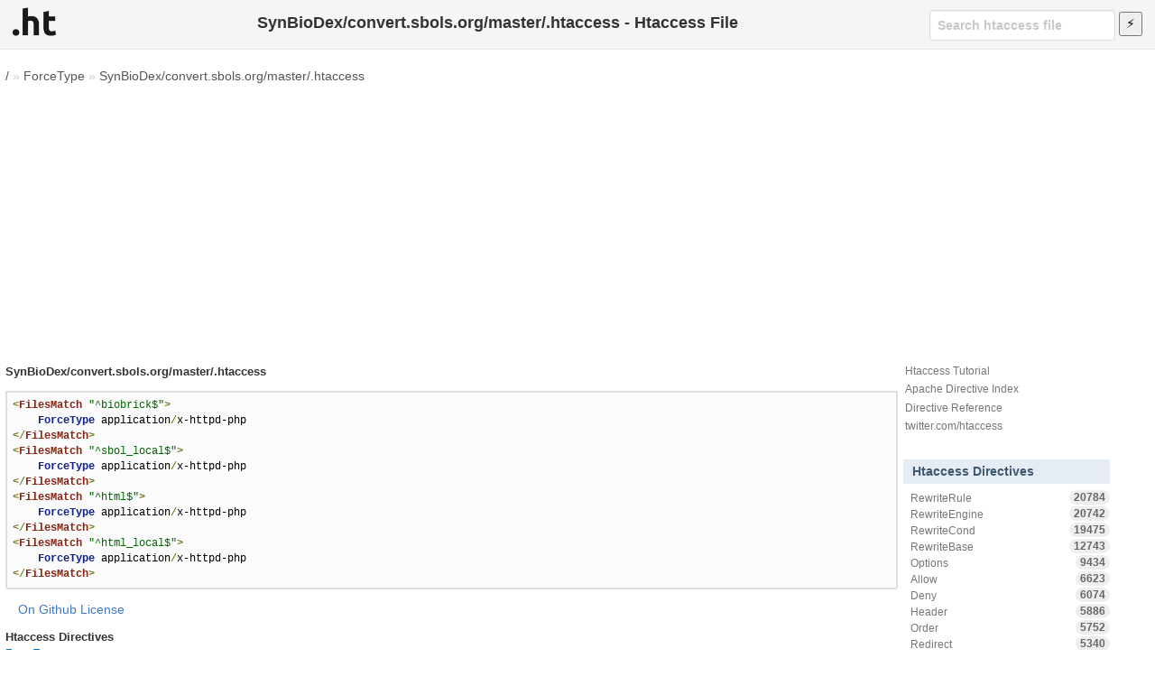

--- FILE ---
content_type: text/html; charset=utf-8
request_url: https://www.google.com/recaptcha/api2/aframe
body_size: 267
content:
<!DOCTYPE HTML><html><head><meta http-equiv="content-type" content="text/html; charset=UTF-8"></head><body><script nonce="DgZHidyNwaUMx3MfymupKw">/** Anti-fraud and anti-abuse applications only. See google.com/recaptcha */ try{var clients={'sodar':'https://pagead2.googlesyndication.com/pagead/sodar?'};window.addEventListener("message",function(a){try{if(a.source===window.parent){var b=JSON.parse(a.data);var c=clients[b['id']];if(c){var d=document.createElement('img');d.src=c+b['params']+'&rc='+(localStorage.getItem("rc::a")?sessionStorage.getItem("rc::b"):"");window.document.body.appendChild(d);sessionStorage.setItem("rc::e",parseInt(sessionStorage.getItem("rc::e")||0)+1);localStorage.setItem("rc::h",'1768983501495');}}}catch(b){}});window.parent.postMessage("_grecaptcha_ready", "*");}catch(b){}</script></body></html>